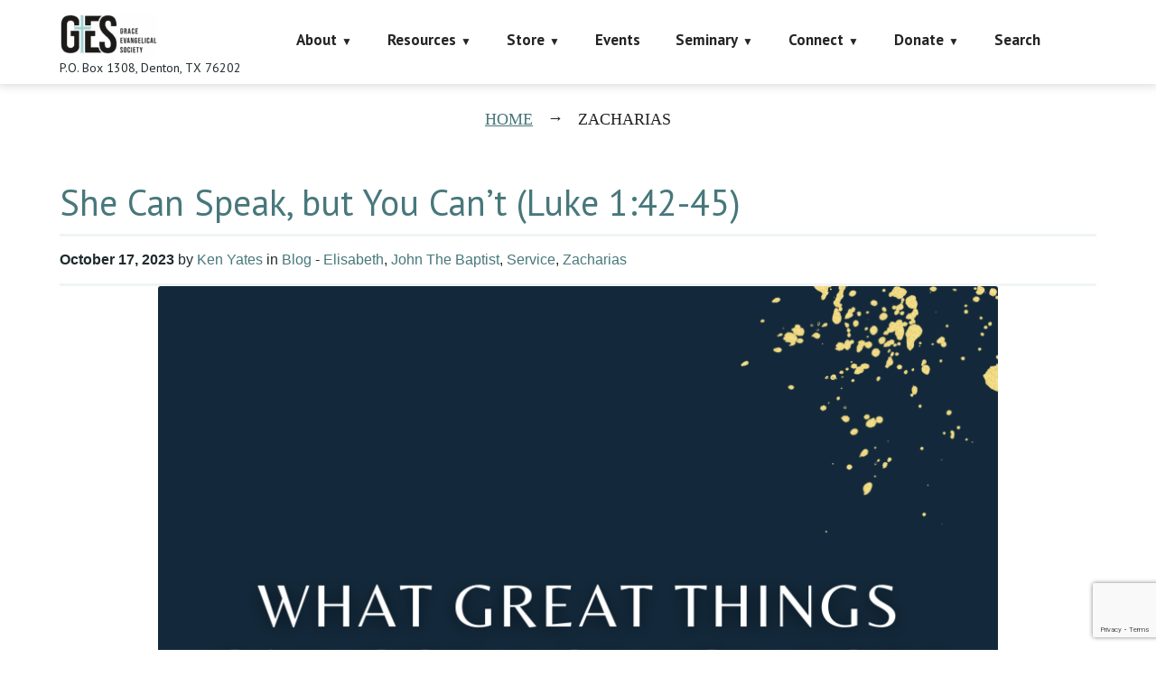

--- FILE ---
content_type: text/html; charset=utf-8
request_url: https://www.google.com/recaptcha/api2/anchor?ar=1&k=6LczY4EUAAAAAANgg4uU_sXgZvsEHNBruLUK1roa&co=aHR0cHM6Ly9mYWl0aGFsb25lLm9yZzo0NDM.&hl=en&v=N67nZn4AqZkNcbeMu4prBgzg&size=invisible&anchor-ms=20000&execute-ms=30000&cb=6r7lozqfdd8w
body_size: 48734
content:
<!DOCTYPE HTML><html dir="ltr" lang="en"><head><meta http-equiv="Content-Type" content="text/html; charset=UTF-8">
<meta http-equiv="X-UA-Compatible" content="IE=edge">
<title>reCAPTCHA</title>
<style type="text/css">
/* cyrillic-ext */
@font-face {
  font-family: 'Roboto';
  font-style: normal;
  font-weight: 400;
  font-stretch: 100%;
  src: url(//fonts.gstatic.com/s/roboto/v48/KFO7CnqEu92Fr1ME7kSn66aGLdTylUAMa3GUBHMdazTgWw.woff2) format('woff2');
  unicode-range: U+0460-052F, U+1C80-1C8A, U+20B4, U+2DE0-2DFF, U+A640-A69F, U+FE2E-FE2F;
}
/* cyrillic */
@font-face {
  font-family: 'Roboto';
  font-style: normal;
  font-weight: 400;
  font-stretch: 100%;
  src: url(//fonts.gstatic.com/s/roboto/v48/KFO7CnqEu92Fr1ME7kSn66aGLdTylUAMa3iUBHMdazTgWw.woff2) format('woff2');
  unicode-range: U+0301, U+0400-045F, U+0490-0491, U+04B0-04B1, U+2116;
}
/* greek-ext */
@font-face {
  font-family: 'Roboto';
  font-style: normal;
  font-weight: 400;
  font-stretch: 100%;
  src: url(//fonts.gstatic.com/s/roboto/v48/KFO7CnqEu92Fr1ME7kSn66aGLdTylUAMa3CUBHMdazTgWw.woff2) format('woff2');
  unicode-range: U+1F00-1FFF;
}
/* greek */
@font-face {
  font-family: 'Roboto';
  font-style: normal;
  font-weight: 400;
  font-stretch: 100%;
  src: url(//fonts.gstatic.com/s/roboto/v48/KFO7CnqEu92Fr1ME7kSn66aGLdTylUAMa3-UBHMdazTgWw.woff2) format('woff2');
  unicode-range: U+0370-0377, U+037A-037F, U+0384-038A, U+038C, U+038E-03A1, U+03A3-03FF;
}
/* math */
@font-face {
  font-family: 'Roboto';
  font-style: normal;
  font-weight: 400;
  font-stretch: 100%;
  src: url(//fonts.gstatic.com/s/roboto/v48/KFO7CnqEu92Fr1ME7kSn66aGLdTylUAMawCUBHMdazTgWw.woff2) format('woff2');
  unicode-range: U+0302-0303, U+0305, U+0307-0308, U+0310, U+0312, U+0315, U+031A, U+0326-0327, U+032C, U+032F-0330, U+0332-0333, U+0338, U+033A, U+0346, U+034D, U+0391-03A1, U+03A3-03A9, U+03B1-03C9, U+03D1, U+03D5-03D6, U+03F0-03F1, U+03F4-03F5, U+2016-2017, U+2034-2038, U+203C, U+2040, U+2043, U+2047, U+2050, U+2057, U+205F, U+2070-2071, U+2074-208E, U+2090-209C, U+20D0-20DC, U+20E1, U+20E5-20EF, U+2100-2112, U+2114-2115, U+2117-2121, U+2123-214F, U+2190, U+2192, U+2194-21AE, U+21B0-21E5, U+21F1-21F2, U+21F4-2211, U+2213-2214, U+2216-22FF, U+2308-230B, U+2310, U+2319, U+231C-2321, U+2336-237A, U+237C, U+2395, U+239B-23B7, U+23D0, U+23DC-23E1, U+2474-2475, U+25AF, U+25B3, U+25B7, U+25BD, U+25C1, U+25CA, U+25CC, U+25FB, U+266D-266F, U+27C0-27FF, U+2900-2AFF, U+2B0E-2B11, U+2B30-2B4C, U+2BFE, U+3030, U+FF5B, U+FF5D, U+1D400-1D7FF, U+1EE00-1EEFF;
}
/* symbols */
@font-face {
  font-family: 'Roboto';
  font-style: normal;
  font-weight: 400;
  font-stretch: 100%;
  src: url(//fonts.gstatic.com/s/roboto/v48/KFO7CnqEu92Fr1ME7kSn66aGLdTylUAMaxKUBHMdazTgWw.woff2) format('woff2');
  unicode-range: U+0001-000C, U+000E-001F, U+007F-009F, U+20DD-20E0, U+20E2-20E4, U+2150-218F, U+2190, U+2192, U+2194-2199, U+21AF, U+21E6-21F0, U+21F3, U+2218-2219, U+2299, U+22C4-22C6, U+2300-243F, U+2440-244A, U+2460-24FF, U+25A0-27BF, U+2800-28FF, U+2921-2922, U+2981, U+29BF, U+29EB, U+2B00-2BFF, U+4DC0-4DFF, U+FFF9-FFFB, U+10140-1018E, U+10190-1019C, U+101A0, U+101D0-101FD, U+102E0-102FB, U+10E60-10E7E, U+1D2C0-1D2D3, U+1D2E0-1D37F, U+1F000-1F0FF, U+1F100-1F1AD, U+1F1E6-1F1FF, U+1F30D-1F30F, U+1F315, U+1F31C, U+1F31E, U+1F320-1F32C, U+1F336, U+1F378, U+1F37D, U+1F382, U+1F393-1F39F, U+1F3A7-1F3A8, U+1F3AC-1F3AF, U+1F3C2, U+1F3C4-1F3C6, U+1F3CA-1F3CE, U+1F3D4-1F3E0, U+1F3ED, U+1F3F1-1F3F3, U+1F3F5-1F3F7, U+1F408, U+1F415, U+1F41F, U+1F426, U+1F43F, U+1F441-1F442, U+1F444, U+1F446-1F449, U+1F44C-1F44E, U+1F453, U+1F46A, U+1F47D, U+1F4A3, U+1F4B0, U+1F4B3, U+1F4B9, U+1F4BB, U+1F4BF, U+1F4C8-1F4CB, U+1F4D6, U+1F4DA, U+1F4DF, U+1F4E3-1F4E6, U+1F4EA-1F4ED, U+1F4F7, U+1F4F9-1F4FB, U+1F4FD-1F4FE, U+1F503, U+1F507-1F50B, U+1F50D, U+1F512-1F513, U+1F53E-1F54A, U+1F54F-1F5FA, U+1F610, U+1F650-1F67F, U+1F687, U+1F68D, U+1F691, U+1F694, U+1F698, U+1F6AD, U+1F6B2, U+1F6B9-1F6BA, U+1F6BC, U+1F6C6-1F6CF, U+1F6D3-1F6D7, U+1F6E0-1F6EA, U+1F6F0-1F6F3, U+1F6F7-1F6FC, U+1F700-1F7FF, U+1F800-1F80B, U+1F810-1F847, U+1F850-1F859, U+1F860-1F887, U+1F890-1F8AD, U+1F8B0-1F8BB, U+1F8C0-1F8C1, U+1F900-1F90B, U+1F93B, U+1F946, U+1F984, U+1F996, U+1F9E9, U+1FA00-1FA6F, U+1FA70-1FA7C, U+1FA80-1FA89, U+1FA8F-1FAC6, U+1FACE-1FADC, U+1FADF-1FAE9, U+1FAF0-1FAF8, U+1FB00-1FBFF;
}
/* vietnamese */
@font-face {
  font-family: 'Roboto';
  font-style: normal;
  font-weight: 400;
  font-stretch: 100%;
  src: url(//fonts.gstatic.com/s/roboto/v48/KFO7CnqEu92Fr1ME7kSn66aGLdTylUAMa3OUBHMdazTgWw.woff2) format('woff2');
  unicode-range: U+0102-0103, U+0110-0111, U+0128-0129, U+0168-0169, U+01A0-01A1, U+01AF-01B0, U+0300-0301, U+0303-0304, U+0308-0309, U+0323, U+0329, U+1EA0-1EF9, U+20AB;
}
/* latin-ext */
@font-face {
  font-family: 'Roboto';
  font-style: normal;
  font-weight: 400;
  font-stretch: 100%;
  src: url(//fonts.gstatic.com/s/roboto/v48/KFO7CnqEu92Fr1ME7kSn66aGLdTylUAMa3KUBHMdazTgWw.woff2) format('woff2');
  unicode-range: U+0100-02BA, U+02BD-02C5, U+02C7-02CC, U+02CE-02D7, U+02DD-02FF, U+0304, U+0308, U+0329, U+1D00-1DBF, U+1E00-1E9F, U+1EF2-1EFF, U+2020, U+20A0-20AB, U+20AD-20C0, U+2113, U+2C60-2C7F, U+A720-A7FF;
}
/* latin */
@font-face {
  font-family: 'Roboto';
  font-style: normal;
  font-weight: 400;
  font-stretch: 100%;
  src: url(//fonts.gstatic.com/s/roboto/v48/KFO7CnqEu92Fr1ME7kSn66aGLdTylUAMa3yUBHMdazQ.woff2) format('woff2');
  unicode-range: U+0000-00FF, U+0131, U+0152-0153, U+02BB-02BC, U+02C6, U+02DA, U+02DC, U+0304, U+0308, U+0329, U+2000-206F, U+20AC, U+2122, U+2191, U+2193, U+2212, U+2215, U+FEFF, U+FFFD;
}
/* cyrillic-ext */
@font-face {
  font-family: 'Roboto';
  font-style: normal;
  font-weight: 500;
  font-stretch: 100%;
  src: url(//fonts.gstatic.com/s/roboto/v48/KFO7CnqEu92Fr1ME7kSn66aGLdTylUAMa3GUBHMdazTgWw.woff2) format('woff2');
  unicode-range: U+0460-052F, U+1C80-1C8A, U+20B4, U+2DE0-2DFF, U+A640-A69F, U+FE2E-FE2F;
}
/* cyrillic */
@font-face {
  font-family: 'Roboto';
  font-style: normal;
  font-weight: 500;
  font-stretch: 100%;
  src: url(//fonts.gstatic.com/s/roboto/v48/KFO7CnqEu92Fr1ME7kSn66aGLdTylUAMa3iUBHMdazTgWw.woff2) format('woff2');
  unicode-range: U+0301, U+0400-045F, U+0490-0491, U+04B0-04B1, U+2116;
}
/* greek-ext */
@font-face {
  font-family: 'Roboto';
  font-style: normal;
  font-weight: 500;
  font-stretch: 100%;
  src: url(//fonts.gstatic.com/s/roboto/v48/KFO7CnqEu92Fr1ME7kSn66aGLdTylUAMa3CUBHMdazTgWw.woff2) format('woff2');
  unicode-range: U+1F00-1FFF;
}
/* greek */
@font-face {
  font-family: 'Roboto';
  font-style: normal;
  font-weight: 500;
  font-stretch: 100%;
  src: url(//fonts.gstatic.com/s/roboto/v48/KFO7CnqEu92Fr1ME7kSn66aGLdTylUAMa3-UBHMdazTgWw.woff2) format('woff2');
  unicode-range: U+0370-0377, U+037A-037F, U+0384-038A, U+038C, U+038E-03A1, U+03A3-03FF;
}
/* math */
@font-face {
  font-family: 'Roboto';
  font-style: normal;
  font-weight: 500;
  font-stretch: 100%;
  src: url(//fonts.gstatic.com/s/roboto/v48/KFO7CnqEu92Fr1ME7kSn66aGLdTylUAMawCUBHMdazTgWw.woff2) format('woff2');
  unicode-range: U+0302-0303, U+0305, U+0307-0308, U+0310, U+0312, U+0315, U+031A, U+0326-0327, U+032C, U+032F-0330, U+0332-0333, U+0338, U+033A, U+0346, U+034D, U+0391-03A1, U+03A3-03A9, U+03B1-03C9, U+03D1, U+03D5-03D6, U+03F0-03F1, U+03F4-03F5, U+2016-2017, U+2034-2038, U+203C, U+2040, U+2043, U+2047, U+2050, U+2057, U+205F, U+2070-2071, U+2074-208E, U+2090-209C, U+20D0-20DC, U+20E1, U+20E5-20EF, U+2100-2112, U+2114-2115, U+2117-2121, U+2123-214F, U+2190, U+2192, U+2194-21AE, U+21B0-21E5, U+21F1-21F2, U+21F4-2211, U+2213-2214, U+2216-22FF, U+2308-230B, U+2310, U+2319, U+231C-2321, U+2336-237A, U+237C, U+2395, U+239B-23B7, U+23D0, U+23DC-23E1, U+2474-2475, U+25AF, U+25B3, U+25B7, U+25BD, U+25C1, U+25CA, U+25CC, U+25FB, U+266D-266F, U+27C0-27FF, U+2900-2AFF, U+2B0E-2B11, U+2B30-2B4C, U+2BFE, U+3030, U+FF5B, U+FF5D, U+1D400-1D7FF, U+1EE00-1EEFF;
}
/* symbols */
@font-face {
  font-family: 'Roboto';
  font-style: normal;
  font-weight: 500;
  font-stretch: 100%;
  src: url(//fonts.gstatic.com/s/roboto/v48/KFO7CnqEu92Fr1ME7kSn66aGLdTylUAMaxKUBHMdazTgWw.woff2) format('woff2');
  unicode-range: U+0001-000C, U+000E-001F, U+007F-009F, U+20DD-20E0, U+20E2-20E4, U+2150-218F, U+2190, U+2192, U+2194-2199, U+21AF, U+21E6-21F0, U+21F3, U+2218-2219, U+2299, U+22C4-22C6, U+2300-243F, U+2440-244A, U+2460-24FF, U+25A0-27BF, U+2800-28FF, U+2921-2922, U+2981, U+29BF, U+29EB, U+2B00-2BFF, U+4DC0-4DFF, U+FFF9-FFFB, U+10140-1018E, U+10190-1019C, U+101A0, U+101D0-101FD, U+102E0-102FB, U+10E60-10E7E, U+1D2C0-1D2D3, U+1D2E0-1D37F, U+1F000-1F0FF, U+1F100-1F1AD, U+1F1E6-1F1FF, U+1F30D-1F30F, U+1F315, U+1F31C, U+1F31E, U+1F320-1F32C, U+1F336, U+1F378, U+1F37D, U+1F382, U+1F393-1F39F, U+1F3A7-1F3A8, U+1F3AC-1F3AF, U+1F3C2, U+1F3C4-1F3C6, U+1F3CA-1F3CE, U+1F3D4-1F3E0, U+1F3ED, U+1F3F1-1F3F3, U+1F3F5-1F3F7, U+1F408, U+1F415, U+1F41F, U+1F426, U+1F43F, U+1F441-1F442, U+1F444, U+1F446-1F449, U+1F44C-1F44E, U+1F453, U+1F46A, U+1F47D, U+1F4A3, U+1F4B0, U+1F4B3, U+1F4B9, U+1F4BB, U+1F4BF, U+1F4C8-1F4CB, U+1F4D6, U+1F4DA, U+1F4DF, U+1F4E3-1F4E6, U+1F4EA-1F4ED, U+1F4F7, U+1F4F9-1F4FB, U+1F4FD-1F4FE, U+1F503, U+1F507-1F50B, U+1F50D, U+1F512-1F513, U+1F53E-1F54A, U+1F54F-1F5FA, U+1F610, U+1F650-1F67F, U+1F687, U+1F68D, U+1F691, U+1F694, U+1F698, U+1F6AD, U+1F6B2, U+1F6B9-1F6BA, U+1F6BC, U+1F6C6-1F6CF, U+1F6D3-1F6D7, U+1F6E0-1F6EA, U+1F6F0-1F6F3, U+1F6F7-1F6FC, U+1F700-1F7FF, U+1F800-1F80B, U+1F810-1F847, U+1F850-1F859, U+1F860-1F887, U+1F890-1F8AD, U+1F8B0-1F8BB, U+1F8C0-1F8C1, U+1F900-1F90B, U+1F93B, U+1F946, U+1F984, U+1F996, U+1F9E9, U+1FA00-1FA6F, U+1FA70-1FA7C, U+1FA80-1FA89, U+1FA8F-1FAC6, U+1FACE-1FADC, U+1FADF-1FAE9, U+1FAF0-1FAF8, U+1FB00-1FBFF;
}
/* vietnamese */
@font-face {
  font-family: 'Roboto';
  font-style: normal;
  font-weight: 500;
  font-stretch: 100%;
  src: url(//fonts.gstatic.com/s/roboto/v48/KFO7CnqEu92Fr1ME7kSn66aGLdTylUAMa3OUBHMdazTgWw.woff2) format('woff2');
  unicode-range: U+0102-0103, U+0110-0111, U+0128-0129, U+0168-0169, U+01A0-01A1, U+01AF-01B0, U+0300-0301, U+0303-0304, U+0308-0309, U+0323, U+0329, U+1EA0-1EF9, U+20AB;
}
/* latin-ext */
@font-face {
  font-family: 'Roboto';
  font-style: normal;
  font-weight: 500;
  font-stretch: 100%;
  src: url(//fonts.gstatic.com/s/roboto/v48/KFO7CnqEu92Fr1ME7kSn66aGLdTylUAMa3KUBHMdazTgWw.woff2) format('woff2');
  unicode-range: U+0100-02BA, U+02BD-02C5, U+02C7-02CC, U+02CE-02D7, U+02DD-02FF, U+0304, U+0308, U+0329, U+1D00-1DBF, U+1E00-1E9F, U+1EF2-1EFF, U+2020, U+20A0-20AB, U+20AD-20C0, U+2113, U+2C60-2C7F, U+A720-A7FF;
}
/* latin */
@font-face {
  font-family: 'Roboto';
  font-style: normal;
  font-weight: 500;
  font-stretch: 100%;
  src: url(//fonts.gstatic.com/s/roboto/v48/KFO7CnqEu92Fr1ME7kSn66aGLdTylUAMa3yUBHMdazQ.woff2) format('woff2');
  unicode-range: U+0000-00FF, U+0131, U+0152-0153, U+02BB-02BC, U+02C6, U+02DA, U+02DC, U+0304, U+0308, U+0329, U+2000-206F, U+20AC, U+2122, U+2191, U+2193, U+2212, U+2215, U+FEFF, U+FFFD;
}
/* cyrillic-ext */
@font-face {
  font-family: 'Roboto';
  font-style: normal;
  font-weight: 900;
  font-stretch: 100%;
  src: url(//fonts.gstatic.com/s/roboto/v48/KFO7CnqEu92Fr1ME7kSn66aGLdTylUAMa3GUBHMdazTgWw.woff2) format('woff2');
  unicode-range: U+0460-052F, U+1C80-1C8A, U+20B4, U+2DE0-2DFF, U+A640-A69F, U+FE2E-FE2F;
}
/* cyrillic */
@font-face {
  font-family: 'Roboto';
  font-style: normal;
  font-weight: 900;
  font-stretch: 100%;
  src: url(//fonts.gstatic.com/s/roboto/v48/KFO7CnqEu92Fr1ME7kSn66aGLdTylUAMa3iUBHMdazTgWw.woff2) format('woff2');
  unicode-range: U+0301, U+0400-045F, U+0490-0491, U+04B0-04B1, U+2116;
}
/* greek-ext */
@font-face {
  font-family: 'Roboto';
  font-style: normal;
  font-weight: 900;
  font-stretch: 100%;
  src: url(//fonts.gstatic.com/s/roboto/v48/KFO7CnqEu92Fr1ME7kSn66aGLdTylUAMa3CUBHMdazTgWw.woff2) format('woff2');
  unicode-range: U+1F00-1FFF;
}
/* greek */
@font-face {
  font-family: 'Roboto';
  font-style: normal;
  font-weight: 900;
  font-stretch: 100%;
  src: url(//fonts.gstatic.com/s/roboto/v48/KFO7CnqEu92Fr1ME7kSn66aGLdTylUAMa3-UBHMdazTgWw.woff2) format('woff2');
  unicode-range: U+0370-0377, U+037A-037F, U+0384-038A, U+038C, U+038E-03A1, U+03A3-03FF;
}
/* math */
@font-face {
  font-family: 'Roboto';
  font-style: normal;
  font-weight: 900;
  font-stretch: 100%;
  src: url(//fonts.gstatic.com/s/roboto/v48/KFO7CnqEu92Fr1ME7kSn66aGLdTylUAMawCUBHMdazTgWw.woff2) format('woff2');
  unicode-range: U+0302-0303, U+0305, U+0307-0308, U+0310, U+0312, U+0315, U+031A, U+0326-0327, U+032C, U+032F-0330, U+0332-0333, U+0338, U+033A, U+0346, U+034D, U+0391-03A1, U+03A3-03A9, U+03B1-03C9, U+03D1, U+03D5-03D6, U+03F0-03F1, U+03F4-03F5, U+2016-2017, U+2034-2038, U+203C, U+2040, U+2043, U+2047, U+2050, U+2057, U+205F, U+2070-2071, U+2074-208E, U+2090-209C, U+20D0-20DC, U+20E1, U+20E5-20EF, U+2100-2112, U+2114-2115, U+2117-2121, U+2123-214F, U+2190, U+2192, U+2194-21AE, U+21B0-21E5, U+21F1-21F2, U+21F4-2211, U+2213-2214, U+2216-22FF, U+2308-230B, U+2310, U+2319, U+231C-2321, U+2336-237A, U+237C, U+2395, U+239B-23B7, U+23D0, U+23DC-23E1, U+2474-2475, U+25AF, U+25B3, U+25B7, U+25BD, U+25C1, U+25CA, U+25CC, U+25FB, U+266D-266F, U+27C0-27FF, U+2900-2AFF, U+2B0E-2B11, U+2B30-2B4C, U+2BFE, U+3030, U+FF5B, U+FF5D, U+1D400-1D7FF, U+1EE00-1EEFF;
}
/* symbols */
@font-face {
  font-family: 'Roboto';
  font-style: normal;
  font-weight: 900;
  font-stretch: 100%;
  src: url(//fonts.gstatic.com/s/roboto/v48/KFO7CnqEu92Fr1ME7kSn66aGLdTylUAMaxKUBHMdazTgWw.woff2) format('woff2');
  unicode-range: U+0001-000C, U+000E-001F, U+007F-009F, U+20DD-20E0, U+20E2-20E4, U+2150-218F, U+2190, U+2192, U+2194-2199, U+21AF, U+21E6-21F0, U+21F3, U+2218-2219, U+2299, U+22C4-22C6, U+2300-243F, U+2440-244A, U+2460-24FF, U+25A0-27BF, U+2800-28FF, U+2921-2922, U+2981, U+29BF, U+29EB, U+2B00-2BFF, U+4DC0-4DFF, U+FFF9-FFFB, U+10140-1018E, U+10190-1019C, U+101A0, U+101D0-101FD, U+102E0-102FB, U+10E60-10E7E, U+1D2C0-1D2D3, U+1D2E0-1D37F, U+1F000-1F0FF, U+1F100-1F1AD, U+1F1E6-1F1FF, U+1F30D-1F30F, U+1F315, U+1F31C, U+1F31E, U+1F320-1F32C, U+1F336, U+1F378, U+1F37D, U+1F382, U+1F393-1F39F, U+1F3A7-1F3A8, U+1F3AC-1F3AF, U+1F3C2, U+1F3C4-1F3C6, U+1F3CA-1F3CE, U+1F3D4-1F3E0, U+1F3ED, U+1F3F1-1F3F3, U+1F3F5-1F3F7, U+1F408, U+1F415, U+1F41F, U+1F426, U+1F43F, U+1F441-1F442, U+1F444, U+1F446-1F449, U+1F44C-1F44E, U+1F453, U+1F46A, U+1F47D, U+1F4A3, U+1F4B0, U+1F4B3, U+1F4B9, U+1F4BB, U+1F4BF, U+1F4C8-1F4CB, U+1F4D6, U+1F4DA, U+1F4DF, U+1F4E3-1F4E6, U+1F4EA-1F4ED, U+1F4F7, U+1F4F9-1F4FB, U+1F4FD-1F4FE, U+1F503, U+1F507-1F50B, U+1F50D, U+1F512-1F513, U+1F53E-1F54A, U+1F54F-1F5FA, U+1F610, U+1F650-1F67F, U+1F687, U+1F68D, U+1F691, U+1F694, U+1F698, U+1F6AD, U+1F6B2, U+1F6B9-1F6BA, U+1F6BC, U+1F6C6-1F6CF, U+1F6D3-1F6D7, U+1F6E0-1F6EA, U+1F6F0-1F6F3, U+1F6F7-1F6FC, U+1F700-1F7FF, U+1F800-1F80B, U+1F810-1F847, U+1F850-1F859, U+1F860-1F887, U+1F890-1F8AD, U+1F8B0-1F8BB, U+1F8C0-1F8C1, U+1F900-1F90B, U+1F93B, U+1F946, U+1F984, U+1F996, U+1F9E9, U+1FA00-1FA6F, U+1FA70-1FA7C, U+1FA80-1FA89, U+1FA8F-1FAC6, U+1FACE-1FADC, U+1FADF-1FAE9, U+1FAF0-1FAF8, U+1FB00-1FBFF;
}
/* vietnamese */
@font-face {
  font-family: 'Roboto';
  font-style: normal;
  font-weight: 900;
  font-stretch: 100%;
  src: url(//fonts.gstatic.com/s/roboto/v48/KFO7CnqEu92Fr1ME7kSn66aGLdTylUAMa3OUBHMdazTgWw.woff2) format('woff2');
  unicode-range: U+0102-0103, U+0110-0111, U+0128-0129, U+0168-0169, U+01A0-01A1, U+01AF-01B0, U+0300-0301, U+0303-0304, U+0308-0309, U+0323, U+0329, U+1EA0-1EF9, U+20AB;
}
/* latin-ext */
@font-face {
  font-family: 'Roboto';
  font-style: normal;
  font-weight: 900;
  font-stretch: 100%;
  src: url(//fonts.gstatic.com/s/roboto/v48/KFO7CnqEu92Fr1ME7kSn66aGLdTylUAMa3KUBHMdazTgWw.woff2) format('woff2');
  unicode-range: U+0100-02BA, U+02BD-02C5, U+02C7-02CC, U+02CE-02D7, U+02DD-02FF, U+0304, U+0308, U+0329, U+1D00-1DBF, U+1E00-1E9F, U+1EF2-1EFF, U+2020, U+20A0-20AB, U+20AD-20C0, U+2113, U+2C60-2C7F, U+A720-A7FF;
}
/* latin */
@font-face {
  font-family: 'Roboto';
  font-style: normal;
  font-weight: 900;
  font-stretch: 100%;
  src: url(//fonts.gstatic.com/s/roboto/v48/KFO7CnqEu92Fr1ME7kSn66aGLdTylUAMa3yUBHMdazQ.woff2) format('woff2');
  unicode-range: U+0000-00FF, U+0131, U+0152-0153, U+02BB-02BC, U+02C6, U+02DA, U+02DC, U+0304, U+0308, U+0329, U+2000-206F, U+20AC, U+2122, U+2191, U+2193, U+2212, U+2215, U+FEFF, U+FFFD;
}

</style>
<link rel="stylesheet" type="text/css" href="https://www.gstatic.com/recaptcha/releases/N67nZn4AqZkNcbeMu4prBgzg/styles__ltr.css">
<script nonce="oPea0HzXROagt2qLWT2VjA" type="text/javascript">window['__recaptcha_api'] = 'https://www.google.com/recaptcha/api2/';</script>
<script type="text/javascript" src="https://www.gstatic.com/recaptcha/releases/N67nZn4AqZkNcbeMu4prBgzg/recaptcha__en.js" nonce="oPea0HzXROagt2qLWT2VjA">
      
    </script></head>
<body><div id="rc-anchor-alert" class="rc-anchor-alert"></div>
<input type="hidden" id="recaptcha-token" value="[base64]">
<script type="text/javascript" nonce="oPea0HzXROagt2qLWT2VjA">
      recaptcha.anchor.Main.init("[\x22ainput\x22,[\x22bgdata\x22,\x22\x22,\[base64]/[base64]/[base64]/[base64]/[base64]/UltsKytdPUU6KEU8MjA0OD9SW2wrK109RT4+NnwxOTI6KChFJjY0NTEyKT09NTUyOTYmJk0rMTxjLmxlbmd0aCYmKGMuY2hhckNvZGVBdChNKzEpJjY0NTEyKT09NTYzMjA/[base64]/[base64]/[base64]/[base64]/[base64]/[base64]/[base64]\x22,\[base64]\x22,\x22w4pPdMKvwrFJTsK4dEJhw6A8wqXCt8OSwpVgwp4+w4E3ZHrCt8KUworCk8OHwpA/[base64]/CgXokBcOIAkXCkVAZw4LDuwjClXctQsO6w5sSw7/[base64]/BRbCl8KSc37Duh/[base64]/[base64]/XF5GYBNiwqBIERpWCMKPw4hOTj52w7dHw47CjTrDhHdMwq1ueR7CuMKzwrIvM8Olwqdrwq/DmmXCiwQvCHHCsMKYLcKhBXTDvnbDqT4pw6vChhVvAsKmwrVJfgvDvMOXwqvDncO+w57Cq8OvUcOyQsKGfcOMQsO3wp4FQ8Ktcx0owojDjmvDtcK5W8O+w54DU8Omb8Opw6hqwqomwr/Ch8ONYxbDkw7Cpyg+woLCrHnCm8OTT8OiwpY/YsKsNy5Xw74UKsONVAgudXFzwpvCicKMw4zDsVwqcsKywqZ9D1nDu1oOBcO5esKgwrl7wpZxw4VpwrrDksK7LsORWsOhwq3DlHHDoEwMwovCkMK2LcOpYMOCeMO7ZMOLMsOGbMOgAT90VcOJfhlhLmZswrZGHcOFworCmMOhwp/CvVXDvjLDvMOLacKHf1dmwo0eO21sDcKuw4ERF8Omw6/DrsOSKHx8Q8OLwrjDoG5twpjDgzTCsS9+w7dMFSYVw7XDtmpKIEfCqRRHwrfCtybCr0YDw75CRcOMw4vDi0bDlsK2w6Abwq7CjGp0woBVd8OHeMONaMOBQn/[base64]/CjsOAQMKaw658w55gVy8hZsOfwprDosO3UcKqLMOvw6nCniEFw6LClMK7PcK+CRjDs3wkwo7DlcKBwqzDrcKEw6lKHMObw6k/[base64]/wrx5wocxwqdQw71uJCvCnCbCs8KBwqk3w7l0w6HCjWQ1w6zCkw/DrsK4w6fCmnvDiR3CjMODMwJrBsOhw69UwofCkMOFwpcewph2w6c+bsOXwpnDjcOKCXDChsOBwqMVw6/Dswgqw5/DvcKZf3gTUTfCrhVwTMOwfVnDlsK4wonCjynCqMO2w4DCu8KnwrQqQsKyX8KGMcOPwozDqmJDwr5gwonCgksdPsKoR8KIZjbCkFYJYMOGwpTDlsOdTXEgIlLDt17CoH/Cj107KcOlHMO6QnLCu3vDpDrDrH/DksOiVcO3woTChsOXwoRdFTrDlMO8DsOMwozCvMK5J8KiSCBMZ0vDusOCEsOwNHMtw69lw5DDpSxow6bDi8K0wpATw4Q1TE83AyF8woduwozCoF02ZcKVw5HCuDIlCSjDoHV9IMKAUcOXWX/DqcO/woUcB8KgDA8Aw4sTw5HDscOUKn3Dr3nDgcKBOWUNwq/DkMKfwojCmcOCwrjDq2cRwrHCmRDCpMOHAmN8QjoTwp/Cl8Ouw6jDn8Kcw4wVUABkdV8jwrXCrmPDlXrCp8Kvw5XDucKnbU7DgGfCusOqw4bDl8KswpA7HxXDlw1EOBDDrMOtOm3DgF3CjcO6w67CjUESKhR4w5zCsifCojZhC3lAw5/[base64]/[base64]/YcK3CTfCu8OOw4UZMEU+wpHChE8ewoTDtcObYBURczJww4hgwo7CuMOGw63CjiDCrcOENcOnwpPDi3nDrXfDii15asKxdgbDmMKWRcOewpFLwpbCrhXCtsO4wr1Iw7hswqDCun9QE8OhB3sow6lJwoIcw7rCr1EQMMOBw5xNw67DgMK9wobDinAbPCjDtMK2wop/w7fDkCc6U8O2IMOew5BFw71bPE7DjcK6worDn2UYw6zCvmBqw6PCkhx7wq3CmGwKw4NHE2/[base64]/w73CmcOtVMKiw7kaw43CiEDDkMOeWcKOwrcBwp1/[base64]/DsXFrfcOSw4zCmAlrwpvCp8OlwqNyw6HCmMKCTBXCsMORW1sew7DCm8K7w4Qmw5ECw47DkAxVw4fDkFFaw5vCp8OtGcOOwoANdsKNwrF4w5gfw4TClMOWwpJ3BsOlw5jDg8Kww6ZIwpTCk8OPw7rDjE/[base64]/NcKVw4rDr8Kqex3CgMKLw5DCicOCaRDCqlbDmShjwqZ7wozDmMOnd2fDvx/CksOhBQXCh8Ojwop2CMOPwosnw50vRBQsb8KKdm/CmsOTwr8Jw63DvcOVw5oMW1vDm33Chj5Iw5cBwoglMjUFw55hejXDvw4Cw7zDicOJUxhdwo1kw5Z2wqvDsh/CpGbCisOaw7XDh8KnKARkQMKZwozDrR7DlS4gJ8OyAcOBw4wPQsOHwqrClcOkwp7DuMOrNiNPZwHDrX/[base64]/w7d8bFLDtB4owqHCtgrCoW1Yw7hTw5vDrGUnD8OhGcKRwoAtwoowwqc8wr3Dv8KIwqnCkhTDmsO3TC/DmMOCM8KVd0vDsz8jwpUcB8K6w7vCuMODw7xkwqV8woASBxrDtXnCuCcBw5TDj8Old8O4Ynduwp48wpfCr8Krw6rCosKew7/Cu8Kewrpwwo4aJSs1wpw1aMOFw6rDjAsjEj8OacOmw7LDnsKZEWfDrk/DghxlXsKhw6fDjcKawr/CikQQwqTCmcOZecObwrUBLC/CuMOiSikpw6vDtDHCoCZbwqtqH0ZlYWfCiEnCicO/HRfDmMOKwpkWacKbwqjDg8KiwoHChsK/[base64]/DpsOZwrfCscKBwowSwoPDsgdCBcKEDHDCmcKyWXUEw4xUwrMMK8KDw5MewqVcwoPCiGjDhsKffMOxw5B5wqA+w67Csjtzw73DtnrCsMO5w6hLNTh/wqjDuHN+wpwresOdw47Dq3F/w7rCmsOfOMO4WjrCgXXDtEpTwosvwpInKsKGA25UworCr8O9wqfDk8O/wp/Ch8OpEcKJO8KowrTCm8KlwofDrcKxMMOCw587woxuZsO9w6/Cr8OUw6nDh8KZw77CkVVrwrTCmVhKBAbCpTLCvi06wqrCl8OVGcOWwqfDpsK5w5oxcU7CkFnCncKRwrXDpxE2wrARfMO0w7fCoMKIw67Ci8KVAcOZA8K2w7TDn8O1w5PCqwPCsQQUw4/CmynCqn5ewp3ClAldwojDr0dvwoLCjU7DpC7DpcKUAsKwNsKmdMKrw4MKwp3Cj3jCjcOsw5wrw74FIitRwrRTPipzw6gWwqtOw64Rw6TCmcKtTcOXwovDlsKoC8O8OXJwOcKUBQrDqmbDiiHCgsKDKMK2CcOywrk1w6jCtmDCkcO1wp3Dv8K/[base64]/wotcwpEaeCkfAMOaU8KZwoUgw4Bww5JGXcKmwqwnw780R8KJJcOEwo01w7DCkMO3fSxiGTzCtsOcw7nClcOWw4zChcOCwoJOeEfDqMOOI8Ovw6vCkgdzUMKbwpJAPW3CmcOWwpnDvHnDt8KIEnbCjibDtjdLe8O6WxrDtsO1wqwPw7/Dox8hHXUUI8OdwqUhbMKqw4A+V2zCusKrIRbDi8Ofw7thw5XDmcKjw5lSZhsJw6fCpGlyw4pyeRY4w4zDoMKXw6rDg8KWwo0zwrLCmRgfwpvCt8K2E8O0w55ObcOBHDXDoX/CscKYwrjCol5tT8Osw4UqTXMwXlzChMKAbzzDncKLwqkQw4NRUCbDkj47wp/[base64]/[base64]/[base64]/Dl8OBZC5Qw49gwp81aC1TYFAzw4bDqsKxwqx/wpQ8FWoDZsK9IhctIMKtwpvCrcKaRsOwXMKuw5TCtMKLB8OLBMO+w4oVwrE2wovCrMK1wqAVw4xlw7nCn8KBcMKYQ8KzBC3DlsKZw4YXJmPCosO2MnvDjALDi0nDui4TUWzCryjCnHh2N0lrQcOAQcOtw7dcE0PCngNEKcK8ezlaw7s8w6nDq8KgcsK/[base64]/Ct8OVYl8Nw7TCiG7CgMKhw7zDj0nDpUzCpcKAZExUNcK7w7AmI1XDhcKKwpg4PFDCn8KudMKgWAU+OsKvfHgXF8KlQ8KqEnw/UcK7w4zDtcKRFMKraiMFw7vDlWAFw4XCgRHDk8KGwoMLIFrDpMKHX8KDMsOkYMKSCQhEw446w6XClCTCgsOgVG3CtsKIwobDnsO0BcKtEWgYJ8KWw57Dmgs/X2Aiwp/DgMOKZMOLLnl6B8OVwrzDu8OXw5dgw5XCtMOMCxbCh2UifTQlYcOBw65vwqDDoF7DpsKuN8OAOsOPaEsuwqRpLyRzZXxZwr9ww6TDjMKGCsKGw4zDoE7ClcOQCMORw5V/w6FYw4kOVEppQCPDgjR2I8KCw6xiZD/Ck8OdWUBbw7slTsOLT8OXZzAHw4w8KMO+w6jCs8K0TDvCvsOpMXQcw68kbC1Hf8KRwozCtkRRGcO+w5XCtMK0wovDuBXCi8OHw4PDpMOvYsKowrnDq8OdKMKuwrbDqsObw7AYQ8OzwpANw5/DihRgwq0ew6s/wo17YCXCsnl/w7ENSsKad8KaWMKyw6lhT8KZXsKvw4/CsMOPRMKPw43CnxU5XAzChFTDgzPCoMKVw4JUwpQOwrEpEsOzwoJNw4VRPVPCiMOywp/CjsO5wofDucOuwofDpHDCqsKFw4pcw6wbw6zDtF3CrBHCoAIVO8Knw4Qzw43DsRfDpHfCpjw0I2/DkFzDtksJw4wnf2vCnsOOw5vDv8OXwoBrI8OAJcObEsOcQcKXw5I/w5AfJMO5w6YpwqrDnn0QIMOsGMOIH8KsSD/[base64]/w4fCpcKrF20PIMOSw7TCmsO4aMOJRzrDiGwBdcOdw5nDizQaw7Y3wrcGfE7DjcOeajLDokEgLcOSw5olNkrCswnDv8K5w5rDqyXCvsK3wppPwqPDiDt0BnJJPFVzwoILw6fCnEPCkgTDrkV9w7BsCloLNTrDosO0K8OCw6sGFyV5ZhbDhMKdQ0d/U08uQcO6V8KGNSd7WBfClcOLVcO9D0FmRzxVXQ8FwrLDkSlODcKrwqjCmSjCghBZw4IEw7AxHFRfw4PCgl/DjGnDncKtwo5fw4sKXsO8w5cpw7vCncK+J0vDtsOXScKDFcKaw7/Dh8OQw43ChCDDljMTBy/CjCNZW2bCt8Kjw5M/wpHDs8Kdw4jDnUwYwrAVOnjDqix5wrTDpCLDrkd9wqLDs3bDlh/CtMKyw64ER8O+CMKcwo7Ds8KRclUDw53Dt8O6Mx4VesOzaQ/DshYRw7PDgWJ5b8Olwo5zED7DuVI0w5vDvMKUw4oxwqx5w7TDjsOIwq5XVnvCj0Fmwox3woPDtsOZLcOqw7/[base64]/[base64]/Dg3YuNCjCgcOgPcObwo3CiMKjMMOrw7vDicObw7ZrY28/S0ltRAApwobDnMOawqzCrkssVCwpwqXCsB9AC8OIbEJEZsO0NFI2CwPCh8O5wqQ5MmnCtV7DlXvDpMO8cMOFw5g/IMOow5PDvlDCqBrCii3DvMKiA0Q4wpV8woDCt2nDpDsfw4BIKzM6QsKUMcOxw5HCuMO/e1XDu8KeRsO3w4cjcMKPw78Kw7nDqhkHdcKaeBBIbMOzwpZWw5DCgT3Cl3MjNVnDrMK8wp5ZwoTCikHCgMKXwrlcw4JVIi7Cqg9vwo3CnsKIEMKsw7p8w7NLQsOVUlwPw4jCsi7DvMO1w4QGEGx7fmTCsVTCsmg3worDg1nCqcOwT3/CqcK+VFzCo8KrI38Qw4TDlsOUw7DDocObBEtZF8Kcw5YNbwh3wrkiF8OLdcK/[base64]/ClWbDmT/DuFPDpRx0wqxVw5xnEsOBwp5uQxJ/[base64]/[base64]/[base64]/DnsOUDz7CumnDhCpjw7HCo8OfRhdBS1k7wp0tw6DCswkcw6AHS8OMwogbw6ASw4jCh1JNw6FmwrbDhVZpIcKMIMOBMU3Dp1tpf8OPwrl7wp7Cp3N7wqhXwrQUa8K0wotkwpbDs8KZwo0zQVbCnV/[base64]/DklMhBsKRw7kNRARew7J8MsKzw49Kw4LCrcOowrpIF8KVwqIDFsKwwq7Dr8KfwrbCuw9qw5rChjw/CcKlNMK1SsKgw7tqwooNw79JRGXCrcO4HVPCvsO1NXldwpvDqXYjIzLCv8Ocw7ggwokpDBJIe8OWwq7Ds2HDjsKeScKtWsOcJ8O8f1jCjsOFw5nDjnEGw4LDoMK/wprDiy5/wpDCisK9wpRPw5R5w43CpkEWA23ClsOXaMOfw6xBw7nDrBTChH01w5RJwpHCgxPDggpJL8OAO0rDj8KMI1bDoxoeIcKBwp/DqcKdQMKkFEdjw7xxf8K9w6fCucKEwqXCs8OwU0MOwp7Dn3QtJcKjwpPCqyUTPhfDqsKpwrYKw7HDjWJQJsKBw6HCoQHDiVMRwq/DncO+w7zCtMOqw7pmJ8O5fH5KU8ODUlVIMy5Mw4vDqgB4wq9SwqBSw47DgQ5swpvCoW0Xwrdzw4VVRibCicKNwqRgwr9+ewBdw4BNwqjCicKXFlkVCGLCkljDksKOw6XDgSsLwpkqw6PDimrDhsK2w47CsUZGw69/w6kHesKPwqvDkj7CrWYkfCBCw6TDuWfDrCPDgFBEwonCmgDCi2kJw7Yvw5nDqTHCrsKISsOQwpPDj8OqwrFPUDAqw6gtDMOuw6nCvGLDpMK6w7FLw6bCsMK4wpzDuj9cw5fDoBprBcOWOQB0wpPDmcODw5jCjxJsccO4LcOhw4BdD8OiMWtkwpQsfsOaw6tfw4Q/w6rCplsPw4vDmcO7w4jDgMK8BGkCIsODJRnDmkPDmxlAwpTCocKLwpnDoiLDrMKcPw/DosKuwqvCvsOSXVbCr0fCmQ4CwpvDjcOifMKVesOYw6RXwoXCn8OPw6U5w5fClcKtw4LCnwTDn0d6dsORwrJNe3TCk8OMw4/Cn8Oww7XDmFTCrMOew73CowjDuMKww5nCuMKkw7RrFwcVMMOGwrxCw4NRBsOTLxYdWMKvB0jDncKXL8KOwpbDghTCpAdeYnlxwofDgSoNeQvCqcK7PB/CjcOYw71VZlbCnhfCjsOjw5Izwr/DoMOqQlrDtcOOw5FReMKuwpbDgMKBGDkmflTDllIOwrJefMKhecOfw71ywr4wwr/Cg8ODFcOuw6Nmw5LDjsOGwpw9wpjCpkPDv8OeAFxzwrfCsnwZMcKbQcOgwpjCpMONw5DDmknDrcK1cWE2w4TDkVvChnzDrFDDk8KJwpw3wqzCvsOuwr9xXTEJJsOFSW8nwpLCqhNZLwRxasOBdcOTwpvDmgIrwq/DmTJ8w4DDtcKQwoMEw7bDq3LCjXfDq8KiFMOadsOaw7wHw6F+wpXCq8KkVQF+KiXCl8KSw45vw6LCrB4Rw7h6MsKowpvDtsKQEsKZwovDi8KHw6dLw5MwHHlkwpM5LAzChXzDp8O/[base64]/DlsOvw7HCmG/[base64]/Dh8Orw5dhw4dkFGXDhsKrw5E7w7AHTcKaw77DrMKxwpPCsjJywqHCuMKYJ8O0wrHDmcO3w4xhw7XDhMKBw6oSw7bCrMO5w6wowpvDqW0RwrLDjcKkw4JAw7YBw50HK8OWWxHDqVTDo8OtwqQSwoPDj8OdS1nDvsKawo7Ci1FEBcKAw5l/[base64]/DqRkoMSROwq/Dtz/Ds8KoDifCsghPw6fDlyrCiQM0w7J1wrDDnMOSwphPw4jCjAPDoMK/wo0GE00TwqQvMsOOw5bDmkDDrhXDigfCqMOzwqRZwq/DnMOkwpTCs3swbMKQwo7ClsKwwp0aK07DhsOEwpcsdcKnw4/[base64]/FiB0M8KLXydcwogdwoMPw5Baw6s9w6FqZcOfwqg5w4bDqcOSwqYDwozDt2o2aMK8csOJfMKSw4TDlnIvQcKsB8KpcEvCuEHDnVzDr1tOa23CtzY9w4rDl0XCrEMRRsONw7/DssOAw5jCoRx9GcO1EjMow5dKw6/[base64]/Dt8OgGl/DtMOyw6LDlMOWX8KOw6tOwoUYY2g/K0VxPjnDg1t8wol+w6/[base64]/[base64]/DscOVSjrCrQnDuxBxwofCszzCry3CtcKfTXPCrsKgw7dSVMKqCSQBNybDoHENw78BIBrCnmfDpsKsw7Iiwp9Bw79UO8Odwqg5NcKmwrQTchMxw4HDvcONDMOMbRwZwoFrR8KPwqtOPhBHw4LDhsO/w7hsZE/Cv8O2NMO0wprCncKKw5rDkgbClsK9FRrDqA7CnUzDhGcrDcKTwp7CgRLCt3pdbyPDqDwdwpnDucOfC0Yhw6t5wpItwp7Dj8OIw6gbwpImwq7DhMKLBcOyd8KXFMKewp7Cm8KHwpU9QcOwc2xRw7jCqMKcSUp7C1h8f1dfw6bDl3EAHlgmQl/CginDjlXDr3Eewq3DvCwqw6PCpx7CsMOvw5cZcTUdHcKLJkXCpMKtwogzfTXCp3Udw43Di8KtXcOSNTDDuSsqw5EgwqQYPcObFcOcw4HCuMOrwochLyRZLQLDkCnCvD3DicOhwoY+ZMK9w57DqSk/[base64]/CucKWS8O9KXEhZcOgw4hqS8OnUw3DocO1PcK3w51/wpsRN3jDlsOyUMKkQ3zCiMKhw5kKw7IIwonCpsOsw7VlC19rScKlwrExDcOZwqcHwqx1wpxgI8KGeibCv8OgecOAQ8OkMEHDusONw4fDjcO2H2pow6TDnhk9DDHCjWnDsgkywrXCoQvDnVUoNWDDjRtGwo7Cg8O5w6vDqTYNw5/Di8OTwprCmnwfHcKPw7RMw59CFsOeO1nCjcKoDMKDFgHDjsKHw4BVwqoYe8OawrbCpSRxw5DDo8OQcxfCoTRgw5Fuw4DCo8O+w7Jvw5nCiwU8wpgJw6kOMS/ClMO8VsO1MsKqaMKeccOmfUZUR11HFkPDucO7wo/CnSBcwpgww5bDvsOXQsKuw5TCmyoDw6NlUnnDnDnDrS4Ow58BBT/[base64]/[base64]/CtjEaLnvCtHtIwqAxwoHCjcK3dmldwpjCuhR0w4jCkMK9M8OvU8OYQy55wq3DvTjCqHHChFNIAsKMw45eWj81wpoPRRbCrlAnZMKAwqfDtTlTw5TCg2LCisKawq/[base64]/Dkj5OIcOswqzDu8OGY0fDtcOnwogXIjVTw6Mew4LDrcOwEcKVwo/CpcO3woAQwqlhwrYSw6TDpcKxRcOIR3bCssOxbmQiOXDCkSpPQyXDrsKqY8Owwq4vw6lvwpZVw7zCs8KfwoZVw6zCqsKCw7h5w4nDmsOfwpo9FsOkB8OEKMOnOnlsCzTChcKpFMOnw5DDhsKbwrbCnn1uw5DChnYxb2/[base64]/w6t4aVvCkMKDw6sjwofClMKWNVkmwo5yURtTwptFIcOMwrdnaMOIwqnClUNPwqHDtMKmw5UFRlRGKcOBfw1JwqcxHMK6w5/CksKIw64ow7fDt1Myw49wwqpZcUoVPcOxLUbDoizDgMOOw5oOw5duw5NDIkxTMMKADRrCg8KmcMKpB0RUQijDiHRWwqTDqmBcA8OXw4VlwqFFw6I8wpFCREd6CMOCS8Olw59hwqpnwqvDmsK+EcKIwoZBLDY4SMKAw75cCQkzRx87w4/DmMOQFcKrOMOHDzrCrCzCoMOiCMKLLXBJw7TDrsOTc8O/woduIMKQIirCkMOhw4fDj03CjTEfw4/[base64]/Cnwssw6bCuMK+KMKEwrs8w5F6wpDCscOWSMOILn3CksKiw7zDsi3CnkzDkcKCw5NwAMOgV308TMOwE8KLCsK5EUAjWMKYw4EtHlbCu8KDScO0w4JYwqosZS52w7BEwprCiMKIVsKOwo4zw7/DpsKvwoDDk0EsZcKgwrDDp2zDt8ODwp0/w4FswprCv8O+w57Cqg5Ow4BmwqNTw47CvjLDj2EAaCtHMcKjwroRBcOOw5DDlyfDhcOaw6puPcK8Ci7CqcKQWSUpQBtxwoR6wphFUEzDusK0Q0zDt8KwC1k5wrNyC8OPwrrDlibCn1PCpirDqsKewrrCoMOhbsKnQH/Cr1tNw4QTecOzw6Uqw5ENE8OgOhzDqMKiVMKGw7nDlMKvXEMeE8K/wqzCn0hywonCj0LChsOvJMO5GhbDtzbDtTvCnsOPKX7CtRE1woldOEVXFcO/[base64]/wqF6w5Rgw6w4wrEgw44tUcKwEcKSw5nDmMOnPMKgNhzDhC8TV8OpwqPDnsOiw71LYcOZPcOkwobDpcOcfUNcwrDCjXvDtcOzG8OqwqXCiRXDqDFbI8OFOCVdF8Kbw7ENw5QwwpXCr8OGHCtlw4bCmzLCosKfTD84w53ClznDicOzwpTDrHrCqTkzJGPDrwYLFsKfwo/[base64]/HQpnD8OicwjCtcKhRA8nwpY0woDCg8OpX27CszHDisKHwqjCqcKLAj3CrH3DvmfCv8OZFEPDlR0fHRfCtgE3w7fDpsOncyrDpBQKw7bCo8Kmw6fCoMKVZ0ROVBU4OsKAwqFTY8OwO3x1wqE9w6LCmG/DrsOyw5tZXnJ6wqBFw6Zuw4PDqUvCnMOUw6cWwrcCw6LDuWJdfkTDpSfCtUh6NwY0XMO1w70tfcO8woDCv8KLFcOmwoHCg8OQLTdKQQvDh8OpwrIbbz/Col4+eH9aOsKNUQfCkcKywqktYCQYTw/Dv8O+BsKKGsOQwpbDl8O1XVPDoW3CgTk/[base64]/J8OjTk/Cgghcw7JgKmzDtSPCvMO3w7jDmHF2VWDDsAlYYsOxwpZcLRc5UH9odGZhHFzCk1fCsMKNJj3DiAzDqzzCiy/DvB3DrWvCoWTDgcOJIsKjNXDDsMOsZ0MiHjpgImLComAxFjtbcsOfw5zDocOJOcOrY8OREMKaejQ6Qn9mw5PDiMOFFnlOw5zDlUrCpsOYw73DuB7Cv0YDw6NHwrUFFMKswp3DuSgPwpDDuE7DjMKYEMOCw58NNMKXbQZjNsKgw4Qmwp/DmhLCnMOhwo3Dk8K/[base64]/Cu8KRGMONOjfDkBcowpXCpgnCsjkrXMOKwp/Dqm3CmsOUO8KIWk0fU8OGw6opDiTCpnnCtnx/Z8OLF8OMw4rDqD7Cr8KcHh/Cu3XCsnk8JMKkwqLCjlvCjCzCuQnDtGnDiD3DqBZwXCPCkcKIXsO8wr3DgcK9QSguw7XDtsOFwpBsUhI4b8KAw5lqdMOnw5tQwq3DscO8ASUOwrPCsnobw6rDlgISwpUJw4ZbQ2PDsMOEw6fCqsKODnXCpUDCj8KiNcOtw50/W2HCkULDoksjKsO4w6gpUcKFLhHCjVzDshFyw7RXcBzDrsK0wq4Ww7TDjWfDrkIsPwNXacOdU3ZZw7FhP8KFw4JEwoEKTwkhwp8sw7rDosOXAMOmw6LCoQzDtkR/QnnDiMOzCHFLwojCtTHCtsOSw4cfTGzCm8OILT7CqMOzQil9b8KzYsOlw6FIQ1nCsMO9w6rDi3bCkcOxJMKse8KnL8O2VHQTFMKow7fCrF04w54QHFnDmyzDnQjCvsOcXgI/[base64]/[base64]/DjMOdwpLCqjobZzzDk8Kow4RxJk5kB8KUPBtlw6hLwqIWAA7DnsKjXsOcwoxKwrZ/wqULw4cUwpknw7DDokTCkWY7FcOPHzkHZMOJdsOIJCfCtBoSA3xdOCQ1KMKxwpA1w54Fwp/Cg8OOIcKhLcOPw4TCn8KaV0rDl8Ocw7bDqwICwqpqw7zCksK+OcOzK8OgaVV/wpFyCMOCGGtCwrrDjzfDnGNNwqhLIybCjMKxAUlxKhHDv8O4woUDF8K1w4vDlsOvwp/CkD8dZT7Ct8KIwq/[base64]/[base64]/[base64]/IMODwqpudcOBw5jCqsKBZcK9T8O3wocLwrrDpQDChsK4cHsfB1bDicK3BMKdwqXCoMKKTCjDqijCoB02w6rCrcOzw54rwqLCkH3DhnPDnwhiE3kYFMKTUMOFTsOfw7sGwow7AyLDiUNqw4VgD1HDgMOiwoFHdcO2wooXfGZlwp9Uw4A/d8O0bzDDp2ouWMKRBxI5LsKjwqoww4bDhsOAdzHDmirDsznCk8OCIzzCqsOww43Dvl7CnMOHwpnDqjN0w77CgMK8ERt9wpocw68cRzPCp11JEcOCwr9EwrPDjhN3wq9xZcOTbMKxwr/Cg8K5woTCoE0Owod9woDCkMOZwrLDsz3DncODMMKNwojCozF2NBAnLlfDlMKzwo9Jwp1/wqs9b8KbDMKDw5XDliHCils/[base64]/wqd2wqxow4TDnMOUEEfCqVzCgTR6wrElNsOjwrDDjMK/XcOlw7/CtsKww6tSHAnDq8Kgwp/DqcO3PH7DgHxgwpDDmSMkw5PCrFrCkGJ0QndsWMOvHlhdeFTDhUbClcOiw6rCrcO9EWnCt1bCpDUWCi7CkMO8wq1Yw7ZfwrtfwpZYVkDChCnDmMOwY8OzFsOucBQiw4TDvVVYwp7CmlrDvcKeV8OAY1rCl8OPw6zCjcK/wo8TwpTClcODwrHCrEFBwp1eDFnDvcK/[base64]/CliVrJ8OrPhzDnWEcYEDDmMKFbUbCi8KZw593wo3CpMKZJMOPUw/DucOUA1xyMl0wU8OkOHkFw7xjHMOww5zCrlBuAWbCsVfCjgRVXsKAwoJBY3MwdAHCp8Kcw543c8KJV8O7fxpkw4RwwoPChnTChsKSw4HCncK3w7DDhHIxwpTCt0csw5/CssO0bMKGwo3CjcK+ehHDq8KDYMKkIsOSw7lXHMOBZWvDvsKfAxzDhMO9wq7Dg8KHJMKow4rCl2/CmsODUMKGwrstXSTDqMOTOsOFwo1gwpNRw6gyMcKyUGp9wqV6w7ckG8K9w4DDlmcFesO7TwlcwoXDjcOPwp9bw4xgw78/[base64]/CpCEtw5dxDFnDi8K6wrbDkcOow4rDnsKyS8O5w47CsMKSYsO3w53DocKcw7/[base64]/CkhBpw5TDmSYbTG1+JzrCo8KBwrdFw7bDoMO8w5Zfw73CsW8lw4hTSsK/YMKtY8KewqrDj8K1VUXDlk8pwrpswrwWwpk2w79xDcKdw4nCgjI2DsOBB3jDm8KvK2TDh2BnZkXCqh3DnxbDjsKZw595wqpnIQ/DlToYwr/CpcKZw7tLV8K1ejPDnQXDhsOzw68RbcOpw4h+RcK+wqDCnsKwwrzDk8Kywphaw7woW8OxwpQPwqHClWZIBMOfwrDClT8lwobChsOGOxJ0w6FcwpDDosK3w5E/I8Kqwrg6wobDs8OcKMKGBsOXw74XHxTCi8O7w4pqCQ/Dmk3CgQYKw6LCgm42wpPCu8OMKMKhIAMFwqLDg8O1PFXDg8KhPmnDr3DDtBTDihU3esO/H8KbTsObw5g4w7ENwrrCnMOJwonCgWnCgsORw6FKw5zDgkbDhwwRNA4RFTvChcOdwpEDBsOfw5hZwrQRwoUEdcOnw6jCncOpTjVXIsOowr4Aw5fCkQR+M8O3al/CgMOfGMKUesO+w7ZPw4wccsOxYMKcKcOwwpzDu8Kzw7HDncOzHS/Dl8OOwpwgw57Dv2Fdwrsuwr7DmwUowr/[base64]/w7VKw7VNIkV/[base64]/wqHDoz3CjDBlcMO4WX/CtznCmcOuW8OxwqnDhEp1HcOrIMKWwqMWwpLDg3bDoUQZw4bDk8K/fcO5N8O+w5Bkw6BKWcOmGSQCw5c8AjzDusK1w6N0P8OywozDtx9MaMOJwrLDuMOjw5zDtVAAeMOOE8KgwokaOlI/w44BwpzDpMKHwqoweQjCrz7DpMKrw6N0wqpcwonCsAJwAcK3RD5pw6HDh0TCvsO6w61Mw6XCv8KoJhwCSsKTw57Di8KnMsKGw4w6w5V0w6pPFsOAw5fCrMOpwpvCtMK/wq8AJsOPDzvCg25Rw6Jlw6AWWMKzDComB1XCrsKGaTFVBj8gwq8bworDvB3Cg3JMwocSCsOxYcOEwp1NTcO/VEE8wp/CvsKLWMO5w6XDjnpFEcKmwrfChMOseA/DpcO4eMOmw6HDjsKUd8ODSMO+wpvDlTcvw5MdwrvDgm5bdsK9di5Mw5zCjCjCgcOvWMOQTcONw7rCscOsasKQwovDg8OBwo9gZG9RwpjCssKXwrdRJMO6asK+w4ZBJsOow6JuwrrCkcOWUcOrwqXDsMKZBFHDriHDgcKdwrjDrcKlc14kNMOResK/woQgwqwQO19+JClvwrjCjXjCk8KfUzfCmX3CgEVvYkfDunQjNMKdZ8O+RGDCuXbDtcKLwr9mw6YsWQHCvMKPw6oBIFjCukjDmCx5JsObw4fDgAhnw7HCnsOoGGI2w5nCkMOKS1/[base64]/LCnCgirDoMK4w5lmwqbDjsKsdsKnwrd7N1B8wq/Dv8KMegRBEcOfWcOdekvCi8O4wqVqNMOeQSpIw5bCh8OrU8Ozw4XCgwfCj3spSAQrYnbDusOewo7Crm82YsKlPcOTw7bDisO/IMOtw7oBesOLwrsRwp5JwpHChMKBC8KjwrHDosKxCsOvw5HDh8OQw7/Di03DqQdUw7MOBcKYwoDClMKDfsOjw4zCusOaOQchw6/DqcOLV8Kpe8KTwosDVsOhK8KRw4hGLcKZWgNcwpnCicOcNzByFcK2wonDtDNXWS/Ct8OwGcOXWkAMWnPDosKpAA1xY0cSJ8K+W33DgcOiU8KsaMOewr3DmcOxeyPCtElsw7HDq8OuwrfCkcOcWgXDr27DksOHwp4UbQTCisOow6/CgsKACsK9w5YmCFDCnHsLKSzDnsOeMwXDvVTDvBlewpxVXGTClH4XwoHDlxYiwrbCvMOww5vCjkjDjcKPw5ZnwqPDlMO1wpImw4xCw4zDlRbChsOiPEUJC8K8GA8HMMKMwp/CtMO4w6DCmcOaw6nCisKkd0LCpsOGwoXDmcO7IkELw7NiECoHPcOnHMOfXsKJwp1Uw7xpMUoSw43DpWhRw4gPw4TCtww9wq/CnMONwoHCgD1bUg5gaDjDicKRFAAsw5tlccOnwpteXsO0csKqw5TDnHnDscOqw6XCridGwoXDuAHDjsK6asO0w63Cigphw7xgGMOdw5REBU3CnktYTsOxwpXDtcKMw7/CqR9ywpAfK2/DgSjCrGbDusOoeAkdw6fDicO2w4PDusKZw5HCpcOrBx7CjMKtw57DklobwrjDj1HDtMOxd8K3wofCl8KmXxrDtAfChcOhF8KQwoDCjGNew5rCmsOlw65TP8OUBlHCqcOnSnMuwpnCkkZJQcOWwrVBf8K4w5YJwpdTw6IDwq07WsO/w73CnsKzwpTDnsK/CH7Cs33DtRfDgh1XwpHDpC8GOMOXw6taTsO5BC14WyVpCcO9wpDDl8K5w7zCvcK1VcOeHk4EP8KcPStOwo3DnMOfwp7CoMKmw5Vaw5J7KcKCw6DDqijClWwOwqYJw5xPwpTDpE4mIxdtwqZDw7DCrcKsa0oFR8O5w4AKP25Aw7FOw7kSBX0jwoXCgn/DgU8Ma8KUcRvCnsKjMhRaOEDDpcO2w7TCkywkQ8Onwr7ChxNTF3HDgRXDrVt1wpEtAsOHw5LCtMK4ByQOw4/CrSLDkyR0wo0Dw4PCt2ZOTSMGwqDCvMK3NcKeKgXCjATDlMO9w4HDk05pFMOiQXHCkSHDs8O9w7tFaGrDrsKpSzlbChrDvcKdwps2w5TClcOow4zCisKswqvDuwPDhncZAiRSwrTDuMKiDT/[base64]/CncKfw47CoigoR8KMLR4\\u003d\x22],null,[\x22conf\x22,null,\x226LczY4EUAAAAAANgg4uU_sXgZvsEHNBruLUK1roa\x22,0,null,null,null,1,[21,125,63,73,95,87,41,43,42,83,102,105,109,121],[7059694,174],0,null,null,null,null,0,null,0,null,700,1,null,0,\[base64]/76lBhn6iwkZoQoZnOKMAhmv8xEZ\x22,0,0,null,null,1,null,0,0,null,null,null,0],\x22https://faithalone.org:443\x22,null,[3,1,1],null,null,null,1,3600,[\x22https://www.google.com/intl/en/policies/privacy/\x22,\x22https://www.google.com/intl/en/policies/terms/\x22],\x22raw9FskXVwMYObhQBsnRaOvtzrG4AuIkyKJzqxVh7as\\u003d\x22,1,0,null,1,1769976104396,0,0,[223],null,[11,220,255,52,142],\x22RC-uQYLkqFBD8UFvQ\x22,null,null,null,null,null,\x220dAFcWeA6EpA8v4mfdQ_WnIoetYZRIMnQcog6RMGcFFOQf_sRWMvh78EYctTuC_KsOZeZmhNuLxQB-c_qj4peTMY3KCRdqg3mXqQ\x22,1770058904241]");
    </script></body></html>